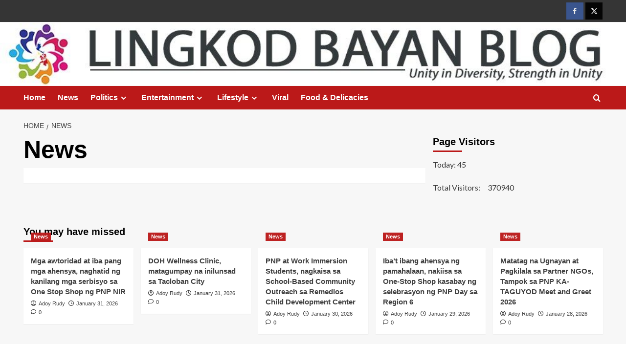

--- FILE ---
content_type: text/html; charset=UTF-8
request_url: https://lingkodbayanblog.com/index.php/news/
body_size: 15765
content:
<!doctype html>
<html lang="en-US">

<head>
    <meta charset="UTF-8">
    <meta name="viewport" content="width=device-width, initial-scale=1">
    <link rel="profile" href="http://gmpg.org/xfn/11">
    <title>News</title>
<meta name='robots' content='max-image-preview:large' />
<link rel='preload' href='https://fonts.googleapis.com/css?family=Source%2BSans%2BPro%3A400%2C700%7CLato%3A400%2C700&#038;subset=latin&#038;display=swap' as='style' onload="this.onload=null;this.rel='stylesheet'" type='text/css' media='all' crossorigin='anonymous'>
<link rel='preconnect' href='https://fonts.googleapis.com' crossorigin='anonymous'>
<link rel='preconnect' href='https://fonts.gstatic.com' crossorigin='anonymous'>
<link rel='dns-prefetch' href='//fonts.googleapis.com' />
<link rel='preconnect' href='https://fonts.googleapis.com' />
<link rel='preconnect' href='https://fonts.gstatic.com' />
<link rel="alternate" type="application/rss+xml" title=" &raquo; Feed" href="https://lingkodbayanblog.com/index.php/feed/" />
<link rel="alternate" type="application/rss+xml" title=" &raquo; Comments Feed" href="https://lingkodbayanblog.com/index.php/comments/feed/" />
		<!-- This site uses the Google Analytics by MonsterInsights plugin v9.11.1 - Using Analytics tracking - https://www.monsterinsights.com/ -->
		<!-- Note: MonsterInsights is not currently configured on this site. The site owner needs to authenticate with Google Analytics in the MonsterInsights settings panel. -->
					<!-- No tracking code set -->
				<!-- / Google Analytics by MonsterInsights -->
		<script type="text/javascript">
window._wpemojiSettings = {"baseUrl":"https:\/\/s.w.org\/images\/core\/emoji\/14.0.0\/72x72\/","ext":".png","svgUrl":"https:\/\/s.w.org\/images\/core\/emoji\/14.0.0\/svg\/","svgExt":".svg","source":{"concatemoji":"https:\/\/lingkodbayanblog.com\/wp-includes\/js\/wp-emoji-release.min.js?ver=6.1.9"}};
/*! This file is auto-generated */
!function(e,a,t){var n,r,o,i=a.createElement("canvas"),p=i.getContext&&i.getContext("2d");function s(e,t){var a=String.fromCharCode,e=(p.clearRect(0,0,i.width,i.height),p.fillText(a.apply(this,e),0,0),i.toDataURL());return p.clearRect(0,0,i.width,i.height),p.fillText(a.apply(this,t),0,0),e===i.toDataURL()}function c(e){var t=a.createElement("script");t.src=e,t.defer=t.type="text/javascript",a.getElementsByTagName("head")[0].appendChild(t)}for(o=Array("flag","emoji"),t.supports={everything:!0,everythingExceptFlag:!0},r=0;r<o.length;r++)t.supports[o[r]]=function(e){if(p&&p.fillText)switch(p.textBaseline="top",p.font="600 32px Arial",e){case"flag":return s([127987,65039,8205,9895,65039],[127987,65039,8203,9895,65039])?!1:!s([55356,56826,55356,56819],[55356,56826,8203,55356,56819])&&!s([55356,57332,56128,56423,56128,56418,56128,56421,56128,56430,56128,56423,56128,56447],[55356,57332,8203,56128,56423,8203,56128,56418,8203,56128,56421,8203,56128,56430,8203,56128,56423,8203,56128,56447]);case"emoji":return!s([129777,127995,8205,129778,127999],[129777,127995,8203,129778,127999])}return!1}(o[r]),t.supports.everything=t.supports.everything&&t.supports[o[r]],"flag"!==o[r]&&(t.supports.everythingExceptFlag=t.supports.everythingExceptFlag&&t.supports[o[r]]);t.supports.everythingExceptFlag=t.supports.everythingExceptFlag&&!t.supports.flag,t.DOMReady=!1,t.readyCallback=function(){t.DOMReady=!0},t.supports.everything||(n=function(){t.readyCallback()},a.addEventListener?(a.addEventListener("DOMContentLoaded",n,!1),e.addEventListener("load",n,!1)):(e.attachEvent("onload",n),a.attachEvent("onreadystatechange",function(){"complete"===a.readyState&&t.readyCallback()})),(e=t.source||{}).concatemoji?c(e.concatemoji):e.wpemoji&&e.twemoji&&(c(e.twemoji),c(e.wpemoji)))}(window,document,window._wpemojiSettings);
</script>
<style type="text/css">
img.wp-smiley,
img.emoji {
	display: inline !important;
	border: none !important;
	box-shadow: none !important;
	height: 1em !important;
	width: 1em !important;
	margin: 0 0.07em !important;
	vertical-align: -0.1em !important;
	background: none !important;
	padding: 0 !important;
}
</style>
	
<link rel='stylesheet' id='wp-block-library-css' href='https://lingkodbayanblog.com/wp-includes/css/dist/block-library/style.min.css?ver=6.1.9' type='text/css' media='all' />
<style id='wp-block-library-theme-inline-css' type='text/css'>
.wp-block-audio figcaption{color:#555;font-size:13px;text-align:center}.is-dark-theme .wp-block-audio figcaption{color:hsla(0,0%,100%,.65)}.wp-block-audio{margin:0 0 1em}.wp-block-code{border:1px solid #ccc;border-radius:4px;font-family:Menlo,Consolas,monaco,monospace;padding:.8em 1em}.wp-block-embed figcaption{color:#555;font-size:13px;text-align:center}.is-dark-theme .wp-block-embed figcaption{color:hsla(0,0%,100%,.65)}.wp-block-embed{margin:0 0 1em}.blocks-gallery-caption{color:#555;font-size:13px;text-align:center}.is-dark-theme .blocks-gallery-caption{color:hsla(0,0%,100%,.65)}.wp-block-image figcaption{color:#555;font-size:13px;text-align:center}.is-dark-theme .wp-block-image figcaption{color:hsla(0,0%,100%,.65)}.wp-block-image{margin:0 0 1em}.wp-block-pullquote{border-top:4px solid;border-bottom:4px solid;margin-bottom:1.75em;color:currentColor}.wp-block-pullquote__citation,.wp-block-pullquote cite,.wp-block-pullquote footer{color:currentColor;text-transform:uppercase;font-size:.8125em;font-style:normal}.wp-block-quote{border-left:.25em solid;margin:0 0 1.75em;padding-left:1em}.wp-block-quote cite,.wp-block-quote footer{color:currentColor;font-size:.8125em;position:relative;font-style:normal}.wp-block-quote.has-text-align-right{border-left:none;border-right:.25em solid;padding-left:0;padding-right:1em}.wp-block-quote.has-text-align-center{border:none;padding-left:0}.wp-block-quote.is-large,.wp-block-quote.is-style-large,.wp-block-quote.is-style-plain{border:none}.wp-block-search .wp-block-search__label{font-weight:700}.wp-block-search__button{border:1px solid #ccc;padding:.375em .625em}:where(.wp-block-group.has-background){padding:1.25em 2.375em}.wp-block-separator.has-css-opacity{opacity:.4}.wp-block-separator{border:none;border-bottom:2px solid;margin-left:auto;margin-right:auto}.wp-block-separator.has-alpha-channel-opacity{opacity:1}.wp-block-separator:not(.is-style-wide):not(.is-style-dots){width:100px}.wp-block-separator.has-background:not(.is-style-dots){border-bottom:none;height:1px}.wp-block-separator.has-background:not(.is-style-wide):not(.is-style-dots){height:2px}.wp-block-table{margin:"0 0 1em 0"}.wp-block-table thead{border-bottom:3px solid}.wp-block-table tfoot{border-top:3px solid}.wp-block-table td,.wp-block-table th{word-break:normal}.wp-block-table figcaption{color:#555;font-size:13px;text-align:center}.is-dark-theme .wp-block-table figcaption{color:hsla(0,0%,100%,.65)}.wp-block-video figcaption{color:#555;font-size:13px;text-align:center}.is-dark-theme .wp-block-video figcaption{color:hsla(0,0%,100%,.65)}.wp-block-video{margin:0 0 1em}.wp-block-template-part.has-background{padding:1.25em 2.375em;margin-top:0;margin-bottom:0}
</style>
<style id='global-styles-inline-css' type='text/css'>
body{--wp--preset--color--black: #000000;--wp--preset--color--cyan-bluish-gray: #abb8c3;--wp--preset--color--white: #ffffff;--wp--preset--color--pale-pink: #f78da7;--wp--preset--color--vivid-red: #cf2e2e;--wp--preset--color--luminous-vivid-orange: #ff6900;--wp--preset--color--luminous-vivid-amber: #fcb900;--wp--preset--color--light-green-cyan: #7bdcb5;--wp--preset--color--vivid-green-cyan: #00d084;--wp--preset--color--pale-cyan-blue: #8ed1fc;--wp--preset--color--vivid-cyan-blue: #0693e3;--wp--preset--color--vivid-purple: #9b51e0;--wp--preset--gradient--vivid-cyan-blue-to-vivid-purple: linear-gradient(135deg,rgba(6,147,227,1) 0%,rgb(155,81,224) 100%);--wp--preset--gradient--light-green-cyan-to-vivid-green-cyan: linear-gradient(135deg,rgb(122,220,180) 0%,rgb(0,208,130) 100%);--wp--preset--gradient--luminous-vivid-amber-to-luminous-vivid-orange: linear-gradient(135deg,rgba(252,185,0,1) 0%,rgba(255,105,0,1) 100%);--wp--preset--gradient--luminous-vivid-orange-to-vivid-red: linear-gradient(135deg,rgba(255,105,0,1) 0%,rgb(207,46,46) 100%);--wp--preset--gradient--very-light-gray-to-cyan-bluish-gray: linear-gradient(135deg,rgb(238,238,238) 0%,rgb(169,184,195) 100%);--wp--preset--gradient--cool-to-warm-spectrum: linear-gradient(135deg,rgb(74,234,220) 0%,rgb(151,120,209) 20%,rgb(207,42,186) 40%,rgb(238,44,130) 60%,rgb(251,105,98) 80%,rgb(254,248,76) 100%);--wp--preset--gradient--blush-light-purple: linear-gradient(135deg,rgb(255,206,236) 0%,rgb(152,150,240) 100%);--wp--preset--gradient--blush-bordeaux: linear-gradient(135deg,rgb(254,205,165) 0%,rgb(254,45,45) 50%,rgb(107,0,62) 100%);--wp--preset--gradient--luminous-dusk: linear-gradient(135deg,rgb(255,203,112) 0%,rgb(199,81,192) 50%,rgb(65,88,208) 100%);--wp--preset--gradient--pale-ocean: linear-gradient(135deg,rgb(255,245,203) 0%,rgb(182,227,212) 50%,rgb(51,167,181) 100%);--wp--preset--gradient--electric-grass: linear-gradient(135deg,rgb(202,248,128) 0%,rgb(113,206,126) 100%);--wp--preset--gradient--midnight: linear-gradient(135deg,rgb(2,3,129) 0%,rgb(40,116,252) 100%);--wp--preset--duotone--dark-grayscale: url('#wp-duotone-dark-grayscale');--wp--preset--duotone--grayscale: url('#wp-duotone-grayscale');--wp--preset--duotone--purple-yellow: url('#wp-duotone-purple-yellow');--wp--preset--duotone--blue-red: url('#wp-duotone-blue-red');--wp--preset--duotone--midnight: url('#wp-duotone-midnight');--wp--preset--duotone--magenta-yellow: url('#wp-duotone-magenta-yellow');--wp--preset--duotone--purple-green: url('#wp-duotone-purple-green');--wp--preset--duotone--blue-orange: url('#wp-duotone-blue-orange');--wp--preset--font-size--small: 13px;--wp--preset--font-size--medium: 20px;--wp--preset--font-size--large: 36px;--wp--preset--font-size--x-large: 42px;--wp--preset--spacing--20: 0.44rem;--wp--preset--spacing--30: 0.67rem;--wp--preset--spacing--40: 1rem;--wp--preset--spacing--50: 1.5rem;--wp--preset--spacing--60: 2.25rem;--wp--preset--spacing--70: 3.38rem;--wp--preset--spacing--80: 5.06rem;}body { margin: 0;--wp--style--global--content-size: 790px;--wp--style--global--wide-size: 1180px; }.wp-site-blocks > .alignleft { float: left; margin-right: 2em; }.wp-site-blocks > .alignright { float: right; margin-left: 2em; }.wp-site-blocks > .aligncenter { justify-content: center; margin-left: auto; margin-right: auto; }.wp-site-blocks > * { margin-block-start: 0; margin-block-end: 0; }.wp-site-blocks > * + * { margin-block-start: 24px; }body { --wp--style--block-gap: 24px; }body .is-layout-flow > *{margin-block-start: 0;margin-block-end: 0;}body .is-layout-flow > * + *{margin-block-start: 24px;margin-block-end: 0;}body .is-layout-constrained > *{margin-block-start: 0;margin-block-end: 0;}body .is-layout-constrained > * + *{margin-block-start: 24px;margin-block-end: 0;}body .is-layout-flex{gap: 24px;}body .is-layout-flow > .alignleft{float: left;margin-inline-start: 0;margin-inline-end: 2em;}body .is-layout-flow > .alignright{float: right;margin-inline-start: 2em;margin-inline-end: 0;}body .is-layout-flow > .aligncenter{margin-left: auto !important;margin-right: auto !important;}body .is-layout-constrained > .alignleft{float: left;margin-inline-start: 0;margin-inline-end: 2em;}body .is-layout-constrained > .alignright{float: right;margin-inline-start: 2em;margin-inline-end: 0;}body .is-layout-constrained > .aligncenter{margin-left: auto !important;margin-right: auto !important;}body .is-layout-constrained > :where(:not(.alignleft):not(.alignright):not(.alignfull)){max-width: var(--wp--style--global--content-size);margin-left: auto !important;margin-right: auto !important;}body .is-layout-constrained > .alignwide{max-width: var(--wp--style--global--wide-size);}body .is-layout-flex{display: flex;}body .is-layout-flex{flex-wrap: wrap;align-items: center;}body .is-layout-flex > *{margin: 0;}body{padding-top: 0px;padding-right: 0px;padding-bottom: 0px;padding-left: 0px;}a:where(:not(.wp-element-button)){text-decoration: none;}.wp-element-button, .wp-block-button__link{background-color: #32373c;border-width: 0;color: #fff;font-family: inherit;font-size: inherit;line-height: inherit;padding: calc(0.667em + 2px) calc(1.333em + 2px);text-decoration: none;}.has-black-color{color: var(--wp--preset--color--black) !important;}.has-cyan-bluish-gray-color{color: var(--wp--preset--color--cyan-bluish-gray) !important;}.has-white-color{color: var(--wp--preset--color--white) !important;}.has-pale-pink-color{color: var(--wp--preset--color--pale-pink) !important;}.has-vivid-red-color{color: var(--wp--preset--color--vivid-red) !important;}.has-luminous-vivid-orange-color{color: var(--wp--preset--color--luminous-vivid-orange) !important;}.has-luminous-vivid-amber-color{color: var(--wp--preset--color--luminous-vivid-amber) !important;}.has-light-green-cyan-color{color: var(--wp--preset--color--light-green-cyan) !important;}.has-vivid-green-cyan-color{color: var(--wp--preset--color--vivid-green-cyan) !important;}.has-pale-cyan-blue-color{color: var(--wp--preset--color--pale-cyan-blue) !important;}.has-vivid-cyan-blue-color{color: var(--wp--preset--color--vivid-cyan-blue) !important;}.has-vivid-purple-color{color: var(--wp--preset--color--vivid-purple) !important;}.has-black-background-color{background-color: var(--wp--preset--color--black) !important;}.has-cyan-bluish-gray-background-color{background-color: var(--wp--preset--color--cyan-bluish-gray) !important;}.has-white-background-color{background-color: var(--wp--preset--color--white) !important;}.has-pale-pink-background-color{background-color: var(--wp--preset--color--pale-pink) !important;}.has-vivid-red-background-color{background-color: var(--wp--preset--color--vivid-red) !important;}.has-luminous-vivid-orange-background-color{background-color: var(--wp--preset--color--luminous-vivid-orange) !important;}.has-luminous-vivid-amber-background-color{background-color: var(--wp--preset--color--luminous-vivid-amber) !important;}.has-light-green-cyan-background-color{background-color: var(--wp--preset--color--light-green-cyan) !important;}.has-vivid-green-cyan-background-color{background-color: var(--wp--preset--color--vivid-green-cyan) !important;}.has-pale-cyan-blue-background-color{background-color: var(--wp--preset--color--pale-cyan-blue) !important;}.has-vivid-cyan-blue-background-color{background-color: var(--wp--preset--color--vivid-cyan-blue) !important;}.has-vivid-purple-background-color{background-color: var(--wp--preset--color--vivid-purple) !important;}.has-black-border-color{border-color: var(--wp--preset--color--black) !important;}.has-cyan-bluish-gray-border-color{border-color: var(--wp--preset--color--cyan-bluish-gray) !important;}.has-white-border-color{border-color: var(--wp--preset--color--white) !important;}.has-pale-pink-border-color{border-color: var(--wp--preset--color--pale-pink) !important;}.has-vivid-red-border-color{border-color: var(--wp--preset--color--vivid-red) !important;}.has-luminous-vivid-orange-border-color{border-color: var(--wp--preset--color--luminous-vivid-orange) !important;}.has-luminous-vivid-amber-border-color{border-color: var(--wp--preset--color--luminous-vivid-amber) !important;}.has-light-green-cyan-border-color{border-color: var(--wp--preset--color--light-green-cyan) !important;}.has-vivid-green-cyan-border-color{border-color: var(--wp--preset--color--vivid-green-cyan) !important;}.has-pale-cyan-blue-border-color{border-color: var(--wp--preset--color--pale-cyan-blue) !important;}.has-vivid-cyan-blue-border-color{border-color: var(--wp--preset--color--vivid-cyan-blue) !important;}.has-vivid-purple-border-color{border-color: var(--wp--preset--color--vivid-purple) !important;}.has-vivid-cyan-blue-to-vivid-purple-gradient-background{background: var(--wp--preset--gradient--vivid-cyan-blue-to-vivid-purple) !important;}.has-light-green-cyan-to-vivid-green-cyan-gradient-background{background: var(--wp--preset--gradient--light-green-cyan-to-vivid-green-cyan) !important;}.has-luminous-vivid-amber-to-luminous-vivid-orange-gradient-background{background: var(--wp--preset--gradient--luminous-vivid-amber-to-luminous-vivid-orange) !important;}.has-luminous-vivid-orange-to-vivid-red-gradient-background{background: var(--wp--preset--gradient--luminous-vivid-orange-to-vivid-red) !important;}.has-very-light-gray-to-cyan-bluish-gray-gradient-background{background: var(--wp--preset--gradient--very-light-gray-to-cyan-bluish-gray) !important;}.has-cool-to-warm-spectrum-gradient-background{background: var(--wp--preset--gradient--cool-to-warm-spectrum) !important;}.has-blush-light-purple-gradient-background{background: var(--wp--preset--gradient--blush-light-purple) !important;}.has-blush-bordeaux-gradient-background{background: var(--wp--preset--gradient--blush-bordeaux) !important;}.has-luminous-dusk-gradient-background{background: var(--wp--preset--gradient--luminous-dusk) !important;}.has-pale-ocean-gradient-background{background: var(--wp--preset--gradient--pale-ocean) !important;}.has-electric-grass-gradient-background{background: var(--wp--preset--gradient--electric-grass) !important;}.has-midnight-gradient-background{background: var(--wp--preset--gradient--midnight) !important;}.has-small-font-size{font-size: var(--wp--preset--font-size--small) !important;}.has-medium-font-size{font-size: var(--wp--preset--font-size--medium) !important;}.has-large-font-size{font-size: var(--wp--preset--font-size--large) !important;}.has-x-large-font-size{font-size: var(--wp--preset--font-size--x-large) !important;}
.wp-block-navigation a:where(:not(.wp-element-button)){color: inherit;}
.wp-block-pullquote{font-size: 1.5em;line-height: 1.6;}
</style>
<link rel='stylesheet' id='elegant-elegant-visitor-counter-css' href='https://lingkodbayanblog.com/wp-content/plugins/elegant-visitor-counter/public/css/elegant-visitor-counter-public.css?ver=3.1' type='text/css' media='all' />
<link rel='stylesheet' id='SFSImainCss-css' href='https://lingkodbayanblog.com/wp-content/plugins/ultimate-social-media-icons/css/sfsi-style.css?ver=2.9.5' type='text/css' media='all' />
<link rel='stylesheet' id='covernews-google-fonts-css' href='https://fonts.googleapis.com/css?family=Source%2BSans%2BPro%3A400%2C700%7CLato%3A400%2C700&#038;subset=latin&#038;display=swap' type='text/css' media='all' />
<link rel='stylesheet' id='covernews-icons-css' href='https://lingkodbayanblog.com/wp-content/themes/covernews/assets/icons/style.css?ver=6.1.9' type='text/css' media='all' />
<link rel='stylesheet' id='bootstrap-css' href='https://lingkodbayanblog.com/wp-content/themes/covernews/assets/bootstrap/css/bootstrap.min.css?ver=6.1.9' type='text/css' media='all' />
<link rel='stylesheet' id='covernews-style-css' href='https://lingkodbayanblog.com/wp-content/themes/covernews/style.min.css?ver=5.5.6' type='text/css' media='all' />
<script type='text/javascript' src='https://lingkodbayanblog.com/wp-includes/js/jquery/jquery.min.js?ver=3.6.1' id='jquery-core-js'></script>
<script type='text/javascript' src='https://lingkodbayanblog.com/wp-includes/js/jquery/jquery-migrate.min.js?ver=3.3.2' id='jquery-migrate-js'></script>
<script type='text/javascript' src='https://lingkodbayanblog.com/wp-content/plugins/elegant-visitor-counter/public/js/elegant-visitor-counter-public.js?ver=3.1' id='elegant-elegant-visitor-counter-js'></script>
<script type='text/javascript' id='wvw9763front.js4007-js-extra'>
/* <![CDATA[ */
var wvw_local_data = {"add_url":"http:\/\/lingkodbayanblog.com\/wp-admin\/post-new.php?post_type=event","ajaxurl":"https:\/\/lingkodbayanblog.com\/wp-admin\/admin-ajax.php"};
/* ]]> */
</script>
<script type='text/javascript' src='https://lingkodbayanblog.com/wp-content/plugins/wp-visitors-widget/modules/js/front.js?ver=6.1.9' id='wvw9763front.js4007-js'></script>
<link rel="https://api.w.org/" href="https://lingkodbayanblog.com/index.php/wp-json/" /><link rel="alternate" type="application/json" href="https://lingkodbayanblog.com/index.php/wp-json/wp/v2/pages/20" /><link rel="EditURI" type="application/rsd+xml" title="RSD" href="https://lingkodbayanblog.com/xmlrpc.php?rsd" />
<link rel="wlwmanifest" type="application/wlwmanifest+xml" href="https://lingkodbayanblog.com/wp-includes/wlwmanifest.xml" />
<meta name="generator" content="WordPress 6.1.9" />
<link rel="canonical" href="https://lingkodbayanblog.com/index.php/news/" />
<link rel='shortlink' href='https://lingkodbayanblog.com/?p=20' />
<link rel="alternate" type="application/json+oembed" href="https://lingkodbayanblog.com/index.php/wp-json/oembed/1.0/embed?url=https%3A%2F%2Flingkodbayanblog.com%2Findex.php%2Fnews%2F" />
<link rel="alternate" type="text/xml+oembed" href="https://lingkodbayanblog.com/index.php/wp-json/oembed/1.0/embed?url=https%3A%2F%2Flingkodbayanblog.com%2Findex.php%2Fnews%2F&#038;format=xml" />
<!-- Generated by Jetpack Social -->
<meta property="og:title" content="News">
<meta property="og:url" content="https://lingkodbayanblog.com/index.php/news/">
<meta property="og:description" content="Visit the post for more.">
<!-- / Jetpack Social -->
<meta name="follow.[base64]" content="qvd68Bfdy5ZWTU72LtMc"/><link rel="preload" href="https://lingkodbayanblog.com/wp-content/uploads/2023/01/cropped-viber_image_2023-01-25_13-28-33-820.jpg" as="image"><meta name="generator" content="Elementor 3.11.3; features: e_dom_optimization, e_optimized_assets_loading, e_optimized_css_loading, a11y_improvements, additional_custom_breakpoints; settings: css_print_method-external, google_font-enabled, font_display-swap">
        <style type="text/css">
                        body .masthead-banner.data-bg:before {
                background: rgba(0,0,0,0);
            }
                        .site-title a,
            .site-header .site-branding .site-title a:visited,
            .site-header .site-branding .site-title a:hover,
            .site-description {
                color: #515151;
            }

            .site-branding .site-title {
                font-size: 48px;
            }

            @media only screen and (max-width: 640px) {
                .header-layout-3 .site-header .site-branding .site-title,
                .site-branding .site-title {
                    font-size: 60px;

                }
              }   

           @media only screen and (max-width: 375px) {
               .header-layout-3 .site-header .site-branding .site-title,
               .site-branding .site-title {
                        font-size: 50px;

                    }
                }
                
                    .elementor-template-full-width .elementor-section.elementor-section-full_width > .elementor-container,
        .elementor-template-full-width .elementor-section.elementor-section-boxed > .elementor-container{
            max-width: 1200px;
        }
        @media (min-width: 1600px){
            .elementor-template-full-width .elementor-section.elementor-section-full_width > .elementor-container,
            .elementor-template-full-width .elementor-section.elementor-section-boxed > .elementor-container{
                max-width: 1600px;
            }
        }
        
        .align-content-left .elementor-section-stretched,
        .align-content-right .elementor-section-stretched {
            max-width: 100%;
            left: 0 !important;
        }


        </style>
        <link rel="icon" href="https://lingkodbayanblog.com/wp-content/uploads/2023/04/cropped-LBB-32x32.png" sizes="32x32" />
<link rel="icon" href="https://lingkodbayanblog.com/wp-content/uploads/2023/04/cropped-LBB-192x192.png" sizes="192x192" />
<link rel="apple-touch-icon" href="https://lingkodbayanblog.com/wp-content/uploads/2023/04/cropped-LBB-180x180.png" />
<meta name="msapplication-TileImage" content="https://lingkodbayanblog.com/wp-content/uploads/2023/04/cropped-LBB-270x270.png" />
</head>

<body class="page-template-default page page-id-20 wp-embed-responsive sfsi_actvite_theme_default default-content-layout archive-layout-grid scrollup-sticky-header aft-sticky-header aft-sticky-sidebar default aft-container-default aft-main-banner-slider-editors-picks-trending single-content-mode-default header-image-full align-content-left aft-and elementor-default elementor-kit-8">
    <svg xmlns="http://www.w3.org/2000/svg" viewBox="0 0 0 0" width="0" height="0" focusable="false" role="none" style="visibility: hidden; position: absolute; left: -9999px; overflow: hidden;" ><defs><filter id="wp-duotone-dark-grayscale"><feColorMatrix color-interpolation-filters="sRGB" type="matrix" values=" .299 .587 .114 0 0 .299 .587 .114 0 0 .299 .587 .114 0 0 .299 .587 .114 0 0 " /><feComponentTransfer color-interpolation-filters="sRGB" ><feFuncR type="table" tableValues="0 0.49803921568627" /><feFuncG type="table" tableValues="0 0.49803921568627" /><feFuncB type="table" tableValues="0 0.49803921568627" /><feFuncA type="table" tableValues="1 1" /></feComponentTransfer><feComposite in2="SourceGraphic" operator="in" /></filter></defs></svg><svg xmlns="http://www.w3.org/2000/svg" viewBox="0 0 0 0" width="0" height="0" focusable="false" role="none" style="visibility: hidden; position: absolute; left: -9999px; overflow: hidden;" ><defs><filter id="wp-duotone-grayscale"><feColorMatrix color-interpolation-filters="sRGB" type="matrix" values=" .299 .587 .114 0 0 .299 .587 .114 0 0 .299 .587 .114 0 0 .299 .587 .114 0 0 " /><feComponentTransfer color-interpolation-filters="sRGB" ><feFuncR type="table" tableValues="0 1" /><feFuncG type="table" tableValues="0 1" /><feFuncB type="table" tableValues="0 1" /><feFuncA type="table" tableValues="1 1" /></feComponentTransfer><feComposite in2="SourceGraphic" operator="in" /></filter></defs></svg><svg xmlns="http://www.w3.org/2000/svg" viewBox="0 0 0 0" width="0" height="0" focusable="false" role="none" style="visibility: hidden; position: absolute; left: -9999px; overflow: hidden;" ><defs><filter id="wp-duotone-purple-yellow"><feColorMatrix color-interpolation-filters="sRGB" type="matrix" values=" .299 .587 .114 0 0 .299 .587 .114 0 0 .299 .587 .114 0 0 .299 .587 .114 0 0 " /><feComponentTransfer color-interpolation-filters="sRGB" ><feFuncR type="table" tableValues="0.54901960784314 0.98823529411765" /><feFuncG type="table" tableValues="0 1" /><feFuncB type="table" tableValues="0.71764705882353 0.25490196078431" /><feFuncA type="table" tableValues="1 1" /></feComponentTransfer><feComposite in2="SourceGraphic" operator="in" /></filter></defs></svg><svg xmlns="http://www.w3.org/2000/svg" viewBox="0 0 0 0" width="0" height="0" focusable="false" role="none" style="visibility: hidden; position: absolute; left: -9999px; overflow: hidden;" ><defs><filter id="wp-duotone-blue-red"><feColorMatrix color-interpolation-filters="sRGB" type="matrix" values=" .299 .587 .114 0 0 .299 .587 .114 0 0 .299 .587 .114 0 0 .299 .587 .114 0 0 " /><feComponentTransfer color-interpolation-filters="sRGB" ><feFuncR type="table" tableValues="0 1" /><feFuncG type="table" tableValues="0 0.27843137254902" /><feFuncB type="table" tableValues="0.5921568627451 0.27843137254902" /><feFuncA type="table" tableValues="1 1" /></feComponentTransfer><feComposite in2="SourceGraphic" operator="in" /></filter></defs></svg><svg xmlns="http://www.w3.org/2000/svg" viewBox="0 0 0 0" width="0" height="0" focusable="false" role="none" style="visibility: hidden; position: absolute; left: -9999px; overflow: hidden;" ><defs><filter id="wp-duotone-midnight"><feColorMatrix color-interpolation-filters="sRGB" type="matrix" values=" .299 .587 .114 0 0 .299 .587 .114 0 0 .299 .587 .114 0 0 .299 .587 .114 0 0 " /><feComponentTransfer color-interpolation-filters="sRGB" ><feFuncR type="table" tableValues="0 0" /><feFuncG type="table" tableValues="0 0.64705882352941" /><feFuncB type="table" tableValues="0 1" /><feFuncA type="table" tableValues="1 1" /></feComponentTransfer><feComposite in2="SourceGraphic" operator="in" /></filter></defs></svg><svg xmlns="http://www.w3.org/2000/svg" viewBox="0 0 0 0" width="0" height="0" focusable="false" role="none" style="visibility: hidden; position: absolute; left: -9999px; overflow: hidden;" ><defs><filter id="wp-duotone-magenta-yellow"><feColorMatrix color-interpolation-filters="sRGB" type="matrix" values=" .299 .587 .114 0 0 .299 .587 .114 0 0 .299 .587 .114 0 0 .299 .587 .114 0 0 " /><feComponentTransfer color-interpolation-filters="sRGB" ><feFuncR type="table" tableValues="0.78039215686275 1" /><feFuncG type="table" tableValues="0 0.94901960784314" /><feFuncB type="table" tableValues="0.35294117647059 0.47058823529412" /><feFuncA type="table" tableValues="1 1" /></feComponentTransfer><feComposite in2="SourceGraphic" operator="in" /></filter></defs></svg><svg xmlns="http://www.w3.org/2000/svg" viewBox="0 0 0 0" width="0" height="0" focusable="false" role="none" style="visibility: hidden; position: absolute; left: -9999px; overflow: hidden;" ><defs><filter id="wp-duotone-purple-green"><feColorMatrix color-interpolation-filters="sRGB" type="matrix" values=" .299 .587 .114 0 0 .299 .587 .114 0 0 .299 .587 .114 0 0 .299 .587 .114 0 0 " /><feComponentTransfer color-interpolation-filters="sRGB" ><feFuncR type="table" tableValues="0.65098039215686 0.40392156862745" /><feFuncG type="table" tableValues="0 1" /><feFuncB type="table" tableValues="0.44705882352941 0.4" /><feFuncA type="table" tableValues="1 1" /></feComponentTransfer><feComposite in2="SourceGraphic" operator="in" /></filter></defs></svg><svg xmlns="http://www.w3.org/2000/svg" viewBox="0 0 0 0" width="0" height="0" focusable="false" role="none" style="visibility: hidden; position: absolute; left: -9999px; overflow: hidden;" ><defs><filter id="wp-duotone-blue-orange"><feColorMatrix color-interpolation-filters="sRGB" type="matrix" values=" .299 .587 .114 0 0 .299 .587 .114 0 0 .299 .587 .114 0 0 .299 .587 .114 0 0 " /><feComponentTransfer color-interpolation-filters="sRGB" ><feFuncR type="table" tableValues="0.098039215686275 1" /><feFuncG type="table" tableValues="0 0.66274509803922" /><feFuncB type="table" tableValues="0.84705882352941 0.41960784313725" /><feFuncA type="table" tableValues="1 1" /></feComponentTransfer><feComposite in2="SourceGraphic" operator="in" /></filter></defs></svg>
            <div id="af-preloader">
            <div id="loader-wrapper">
                <div id="loader"></div>
            </div>
        </div>
    
    <div id="page" class="site">
        <a class="skip-link screen-reader-text" href="#content">Skip to content</a>

        <div class="header-layout-1">
      <div class="top-masthead">

      <div class="container">
        <div class="row">
                                <div class="col-xs-12 col-sm-12 col-md-4 pull-right">
              <div class="social-navigation"><ul id="social-menu" class="menu"><li id="menu-item-908" class="menu-item menu-item-type-custom menu-item-object-custom menu-item-908"><a href="https://www.facebook.com/profile.php?id=100089962047534"><span class="screen-reader-text">Facebook</span></a></li>
<li id="menu-item-907" class="menu-item menu-item-type-custom menu-item-object-custom menu-item-907"><a href="https://twitter.com/LingKhod"><span class="screen-reader-text">Twitter</span></a></li>
</ul></div>            </div>
                  </div>
      </div>
    </div> <!--    Topbar Ends-->
    <header id="masthead" class="site-header">
        <div class="masthead-banner af-header-image data-bg" style="background-image: url(https://lingkodbayanblog.com/wp-content/uploads/2023/01/cropped-viber_image_2023-01-25_13-28-33-820.jpg);">
      <div class="container">
        <div class="row">
          <div class="col-md-4">
            <div class="site-branding">
                              <p class="site-title font-family-1">
                  <a href="https://lingkodbayanblog.com/" rel="home"></a>
                </p>
              
                          </div>
          </div>
          <div class="col-md-8">
                      </div>
        </div>
      </div>
    </div>
    <nav id="site-navigation" class="main-navigation">
      <div class="container">
        <div class="row">
          <div class="kol-12">
            <div class="navigation-container">

              <div class="main-navigation-container-items-wrapper">

                <span class="toggle-menu">
                  <a
                    href="#"
                    class="aft-void-menu"
                    role="button"
                    aria-label="Toggle Primary Menu"
                    aria-controls="primary-menu" aria-expanded="false">
                    <span class="screen-reader-text">Primary Menu</span>
                    <i class="ham"></i>
                  </a>
                </span>
                <span class="af-mobile-site-title-wrap">
                                    <p class="site-title font-family-1">
                    <a href="https://lingkodbayanblog.com/" rel="home"></a>
                  </p>
                </span>
                <div class="menu main-menu"><ul id="primary-menu" class="menu"><li id="menu-item-835" class="menu-item menu-item-type-custom menu-item-object-custom menu-item-home menu-item-835"><a href="https://lingkodbayanblog.com/">Home</a></li>
<li id="menu-item-836" class="menu-item menu-item-type-taxonomy menu-item-object-category menu-item-836"><a href="https://lingkodbayanblog.com/index.php/category/news/">News</a></li>
<li id="menu-item-837" class="menu-item menu-item-type-taxonomy menu-item-object-category menu-item-has-children menu-item-837"><a href="https://lingkodbayanblog.com/index.php/category/politics/">Politics</a>
<ul class="sub-menu">
	<li id="menu-item-838" class="menu-item menu-item-type-taxonomy menu-item-object-category menu-item-838"><a href="https://lingkodbayanblog.com/index.php/category/politics/former_rebel/">Former Rebel News</a></li>
	<li id="menu-item-839" class="menu-item menu-item-type-taxonomy menu-item-object-category menu-item-839"><a href="https://lingkodbayanblog.com/index.php/category/politics/government_updates/">Government Updates</a></li>
	<li id="menu-item-840" class="menu-item menu-item-type-taxonomy menu-item-object-category menu-item-840"><a href="https://lingkodbayanblog.com/index.php/category/politics/sectoral_news/">Sectoral News</a></li>
</ul>
</li>
<li id="menu-item-841" class="menu-item menu-item-type-taxonomy menu-item-object-category menu-item-has-children menu-item-841"><a href="https://lingkodbayanblog.com/index.php/category/entertainment/">Entertainment</a>
<ul class="sub-menu">
	<li id="menu-item-842" class="menu-item menu-item-type-taxonomy menu-item-object-category menu-item-842"><a href="https://lingkodbayanblog.com/index.php/category/entertainment/culture/">Culture</a></li>
	<li id="menu-item-843" class="menu-item menu-item-type-taxonomy menu-item-object-category menu-item-843"><a href="https://lingkodbayanblog.com/index.php/category/entertainment/poems/">Poems</a></li>
	<li id="menu-item-844" class="menu-item menu-item-type-taxonomy menu-item-object-category menu-item-844"><a href="https://lingkodbayanblog.com/index.php/category/entertainment/sayaw/">Sayaw</a></li>
	<li id="menu-item-845" class="menu-item menu-item-type-taxonomy menu-item-object-category menu-item-845"><a href="https://lingkodbayanblog.com/index.php/category/entertainment/songs/">Songs</a></li>
	<li id="menu-item-846" class="menu-item menu-item-type-taxonomy menu-item-object-category menu-item-846"><a href="https://lingkodbayanblog.com/index.php/category/entertainment/sports/">Sports</a></li>
</ul>
</li>
<li id="menu-item-847" class="menu-item menu-item-type-taxonomy menu-item-object-category menu-item-has-children menu-item-847"><a href="https://lingkodbayanblog.com/index.php/category/lifestyle/">Lifestyle</a>
<ul class="sub-menu">
	<li id="menu-item-848" class="menu-item menu-item-type-taxonomy menu-item-object-category menu-item-848"><a href="https://lingkodbayanblog.com/index.php/category/lifestyle/fashion/">Fashion</a></li>
	<li id="menu-item-849" class="menu-item menu-item-type-taxonomy menu-item-object-category menu-item-849"><a href="https://lingkodbayanblog.com/index.php/category/lifestyle/health/">Health</a></li>
	<li id="menu-item-850" class="menu-item menu-item-type-taxonomy menu-item-object-category menu-item-850"><a href="https://lingkodbayanblog.com/index.php/category/lifestyle/travel/">Travel</a></li>
</ul>
</li>
<li id="menu-item-851" class="menu-item menu-item-type-taxonomy menu-item-object-category menu-item-851"><a href="https://lingkodbayanblog.com/index.php/category/viral/">Viral</a></li>
<li id="menu-item-852" class="menu-item menu-item-type-taxonomy menu-item-object-category menu-item-852"><a href="https://lingkodbayanblog.com/index.php/category/fooddelicacies/">Food &amp; Delicacies</a></li>
</ul></div>              </div>
              <div class="cart-search">

                <div class="af-search-wrap">
                  <div class="search-overlay">
                    <a href="#" title="Search" class="search-icon">
                      <i class="fa fa-search"></i>
                    </a>
                    <div class="af-search-form">
                      <form role="search" method="get" class="search-form" action="https://lingkodbayanblog.com/">
				<label>
					<span class="screen-reader-text">Search for:</span>
					<input type="search" class="search-field" placeholder="Search &hellip;" value="" name="s" />
				</label>
				<input type="submit" class="search-submit" value="Search" />
			</form>                    </div>
                  </div>
                </div>
              </div>


            </div>
          </div>
        </div>
      </div>
    </nav>
  </header>
</div>

        
            <div id="content" class="container">
                                <div class="em-breadcrumbs font-family-1 covernews-breadcrumbs">
            <div class="row">
                <div role="navigation" aria-label="Breadcrumbs" class="breadcrumb-trail breadcrumbs" itemprop="breadcrumb"><ul class="trail-items" itemscope itemtype="http://schema.org/BreadcrumbList"><meta name="numberOfItems" content="2" /><meta name="itemListOrder" content="Ascending" /><li itemprop="itemListElement" itemscope itemtype="http://schema.org/ListItem" class="trail-item trail-begin"><a href="https://lingkodbayanblog.com/" rel="home" itemprop="item"><span itemprop="name">Home</span></a><meta itemprop="position" content="1" /></li><li itemprop="itemListElement" itemscope itemtype="http://schema.org/ListItem" class="trail-item trail-end"><a href="https://lingkodbayanblog.com/index.php/news/" itemprop="item"><span itemprop="name">News</span></a><meta itemprop="position" content="2" /></li></ul></div>            </div>
        </div>
        <div class="section-block-upper row">
                <div id="primary" class="content-area">
                    <main id="main" class="site-main">

                        
<article id="post-20" class="post-20 page type-page status-publish hentry">
	
    <header class="entry-header">
		<h1 class="entry-title">News</h1>	</header><!-- .entry-header -->
        <div class="entry-content-wrap">
	
	<div class="entry-content">
			</div><!-- .entry-content -->
	</div><!-- .entry-content-wrap -->

	</article>

                    </main><!-- #main -->
                </div><!-- #primary -->

                <aside id="secondary" class="widget-area sidebar-sticky-top">
	<div id="block-11" class="widget covernews-widget widget_block"><h2 class="widget-title widget-title-1"><span>Page Visitors</span></h2><div class="wp-widget-group__inner-blocks">        <aside class="widget" id="visitor-counter">
            <div class="visitor-counter-content">
				                    <p align="">
                        Today: 45</p>
																					<div class="v-counter"  align="">
                        <span>Total Visitors: </span>
                        <span class="count-holder" style="background-color:#; color:#">370940</span></div>            </div>
        </aside>

		</div></div><div id="block-12" class="widget covernews-widget widget_block">
<div class="is-layout-constrained wp-block-group"></div>
</div></aside><!-- #secondary -->
        </div>

</div>

<div class="af-main-banner-latest-posts grid-layout">
  <div class="container">
    <div class="row">
      <div class="widget-title-section">
            <h2 class="widget-title header-after1">
      <span class="header-after ">
                You may have missed      </span>
    </h2>

      </div>
      <div class="row">
                    <div class="col-sm-15 latest-posts-grid" data-mh="latest-posts-grid">
              <div class="spotlight-post">
                <figure class="categorised-article inside-img">
                  <div class="categorised-article-wrapper">
                    <div class="data-bg-hover data-bg-categorised read-bg-img">
                      <a href="https://lingkodbayanblog.com/index.php/2026/01/31/mga-awtoridad-at-iba-pang-mga-ahensya-naghatid-ng-kanilang-mga-serbisyo-sa-one-stop-shop-ng-pnp-nir/"
                        aria-label="Mga awtoridad at iba pang mga ahensya, naghatid ng kanilang mga serbisyo sa One Stop Shop ng PNP NIR">
                        <img width="300" height="199" src="https://lingkodbayanblog.com/wp-content/uploads/2026/01/viber_image_2026-01-31_14-34-36-294-300x199.jpg" class="attachment-medium size-medium wp-post-image" alt="viber_image_2026-01-31_14-34-36-294" decoding="async" loading="lazy" srcset="https://lingkodbayanblog.com/wp-content/uploads/2026/01/viber_image_2026-01-31_14-34-36-294-300x199.jpg 300w, https://lingkodbayanblog.com/wp-content/uploads/2026/01/viber_image_2026-01-31_14-34-36-294-1024x681.jpg 1024w, https://lingkodbayanblog.com/wp-content/uploads/2026/01/viber_image_2026-01-31_14-34-36-294-768x511.jpg 768w, https://lingkodbayanblog.com/wp-content/uploads/2026/01/viber_image_2026-01-31_14-34-36-294.jpg 1280w" sizes="(max-width: 300px) 100vw, 300px" />                      </a>
                    </div>
                  </div>
                                    <div class="figure-categories figure-categories-bg">

                    <ul class="cat-links"><li class="meta-category">
                             <a class="covernews-categories category-color-1"
                            href="https://lingkodbayanblog.com/index.php/category/news/" 
                            aria-label="View all posts in News"> 
                                 News
                             </a>
                        </li></ul>                  </div>
                </figure>

                <figcaption>

                  <h3 class="article-title article-title-1">
                    <a href="https://lingkodbayanblog.com/index.php/2026/01/31/mga-awtoridad-at-iba-pang-mga-ahensya-naghatid-ng-kanilang-mga-serbisyo-sa-one-stop-shop-ng-pnp-nir/">
                      Mga awtoridad at iba pang mga ahensya, naghatid ng kanilang mga serbisyo sa One Stop Shop ng PNP NIR                    </a>
                  </h3>
                  <div class="grid-item-metadata">
                    
    <span class="author-links">

      
        <span class="item-metadata posts-author">
          <i class="far fa-user-circle"></i>
                          <a href="https://lingkodbayanblog.com/index.php/author/admin-rod/">
                    Adoy Rudy                </a>
               </span>
                    <span class="item-metadata posts-date">
          <i class="far fa-clock"></i>
          <a href="https://lingkodbayanblog.com/index.php/2026/01/">
            January 31, 2026          </a>
        </span>
                      <span class="aft-comment-count">
            <a href="https://lingkodbayanblog.com/index.php/2026/01/31/mga-awtoridad-at-iba-pang-mga-ahensya-naghatid-ng-kanilang-mga-serbisyo-sa-one-stop-shop-ng-pnp-nir/">
              <i class="far fa-comment"></i>
              <span class="aft-show-hover">
                0              </span>
            </a>
          </span>
          </span>
                  </div>
                </figcaption>
              </div>
            </div>
                      <div class="col-sm-15 latest-posts-grid" data-mh="latest-posts-grid">
              <div class="spotlight-post">
                <figure class="categorised-article inside-img">
                  <div class="categorised-article-wrapper">
                    <div class="data-bg-hover data-bg-categorised read-bg-img">
                      <a href="https://lingkodbayanblog.com/index.php/2026/01/31/doh-wellness-clinic-matagumpay-na-inilunsad-sa-tacloban-city/"
                        aria-label="DOH Wellness Clinic, matagumpay na inilunsad sa Tacloban City">
                        <img width="300" height="225" src="https://lingkodbayanblog.com/wp-content/uploads/2026/01/viber_image_2026-01-31_12-59-27-187-300x225.jpg" class="attachment-medium size-medium wp-post-image" alt="viber_image_2026-01-31_12-59-27-187" decoding="async" loading="lazy" srcset="https://lingkodbayanblog.com/wp-content/uploads/2026/01/viber_image_2026-01-31_12-59-27-187-300x225.jpg 300w, https://lingkodbayanblog.com/wp-content/uploads/2026/01/viber_image_2026-01-31_12-59-27-187-1024x768.jpg 1024w, https://lingkodbayanblog.com/wp-content/uploads/2026/01/viber_image_2026-01-31_12-59-27-187-768x576.jpg 768w, https://lingkodbayanblog.com/wp-content/uploads/2026/01/viber_image_2026-01-31_12-59-27-187-1536x1152.jpg 1536w, https://lingkodbayanblog.com/wp-content/uploads/2026/01/viber_image_2026-01-31_12-59-27-187.jpg 1600w" sizes="(max-width: 300px) 100vw, 300px" />                      </a>
                    </div>
                  </div>
                                    <div class="figure-categories figure-categories-bg">

                    <ul class="cat-links"><li class="meta-category">
                             <a class="covernews-categories category-color-1"
                            href="https://lingkodbayanblog.com/index.php/category/news/" 
                            aria-label="View all posts in News"> 
                                 News
                             </a>
                        </li></ul>                  </div>
                </figure>

                <figcaption>

                  <h3 class="article-title article-title-1">
                    <a href="https://lingkodbayanblog.com/index.php/2026/01/31/doh-wellness-clinic-matagumpay-na-inilunsad-sa-tacloban-city/">
                      DOH Wellness Clinic, matagumpay na inilunsad sa Tacloban City                    </a>
                  </h3>
                  <div class="grid-item-metadata">
                    
    <span class="author-links">

      
        <span class="item-metadata posts-author">
          <i class="far fa-user-circle"></i>
                          <a href="https://lingkodbayanblog.com/index.php/author/admin-rod/">
                    Adoy Rudy                </a>
               </span>
                    <span class="item-metadata posts-date">
          <i class="far fa-clock"></i>
          <a href="https://lingkodbayanblog.com/index.php/2026/01/">
            January 31, 2026          </a>
        </span>
                      <span class="aft-comment-count">
            <a href="https://lingkodbayanblog.com/index.php/2026/01/31/doh-wellness-clinic-matagumpay-na-inilunsad-sa-tacloban-city/">
              <i class="far fa-comment"></i>
              <span class="aft-show-hover">
                0              </span>
            </a>
          </span>
          </span>
                  </div>
                </figcaption>
              </div>
            </div>
                      <div class="col-sm-15 latest-posts-grid" data-mh="latest-posts-grid">
              <div class="spotlight-post">
                <figure class="categorised-article inside-img">
                  <div class="categorised-article-wrapper">
                    <div class="data-bg-hover data-bg-categorised read-bg-img">
                      <a href="https://lingkodbayanblog.com/index.php/2026/01/30/pnp-at-work-immersion-students-nagkaisa-sa-school-based-community-outreach-sa-remedios-child-development-center/"
                        aria-label="PNP at Work Immersion Students, nagkaisa sa School-Based Community Outreach sa Remedios Child Development Center">
                        <img width="300" height="169" src="https://lingkodbayanblog.com/wp-content/uploads/2026/01/viber_image_2026-01-30_16-51-26-013-300x169.jpg" class="attachment-medium size-medium wp-post-image" alt="viber_image_2026-01-30_16-51-26-013" decoding="async" loading="lazy" srcset="https://lingkodbayanblog.com/wp-content/uploads/2026/01/viber_image_2026-01-30_16-51-26-013-300x169.jpg 300w, https://lingkodbayanblog.com/wp-content/uploads/2026/01/viber_image_2026-01-30_16-51-26-013-1024x576.jpg 1024w, https://lingkodbayanblog.com/wp-content/uploads/2026/01/viber_image_2026-01-30_16-51-26-013-768x432.jpg 768w, https://lingkodbayanblog.com/wp-content/uploads/2026/01/viber_image_2026-01-30_16-51-26-013-1536x864.jpg 1536w, https://lingkodbayanblog.com/wp-content/uploads/2026/01/viber_image_2026-01-30_16-51-26-013.jpg 1600w" sizes="(max-width: 300px) 100vw, 300px" />                      </a>
                    </div>
                  </div>
                                    <div class="figure-categories figure-categories-bg">

                    <ul class="cat-links"><li class="meta-category">
                             <a class="covernews-categories category-color-1"
                            href="https://lingkodbayanblog.com/index.php/category/news/" 
                            aria-label="View all posts in News"> 
                                 News
                             </a>
                        </li></ul>                  </div>
                </figure>

                <figcaption>

                  <h3 class="article-title article-title-1">
                    <a href="https://lingkodbayanblog.com/index.php/2026/01/30/pnp-at-work-immersion-students-nagkaisa-sa-school-based-community-outreach-sa-remedios-child-development-center/">
                      PNP at Work Immersion Students, nagkaisa sa School-Based Community Outreach sa Remedios Child Development Center                    </a>
                  </h3>
                  <div class="grid-item-metadata">
                    
    <span class="author-links">

      
        <span class="item-metadata posts-author">
          <i class="far fa-user-circle"></i>
                          <a href="https://lingkodbayanblog.com/index.php/author/admin-rod/">
                    Adoy Rudy                </a>
               </span>
                    <span class="item-metadata posts-date">
          <i class="far fa-clock"></i>
          <a href="https://lingkodbayanblog.com/index.php/2026/01/">
            January 30, 2026          </a>
        </span>
                      <span class="aft-comment-count">
            <a href="https://lingkodbayanblog.com/index.php/2026/01/30/pnp-at-work-immersion-students-nagkaisa-sa-school-based-community-outreach-sa-remedios-child-development-center/">
              <i class="far fa-comment"></i>
              <span class="aft-show-hover">
                0              </span>
            </a>
          </span>
          </span>
                  </div>
                </figcaption>
              </div>
            </div>
                      <div class="col-sm-15 latest-posts-grid" data-mh="latest-posts-grid">
              <div class="spotlight-post">
                <figure class="categorised-article inside-img">
                  <div class="categorised-article-wrapper">
                    <div class="data-bg-hover data-bg-categorised read-bg-img">
                      <a href="https://lingkodbayanblog.com/index.php/2026/01/29/ibat-ibang-ahensya-ng-pamahalaan-nakiisa-sa-one-stop-shop-kasabay-ng-selebrasyon-ng-pnp-day-sa-region-6/"
                        aria-label="Iba’t ibang ahensya ng pamahalaan, nakiisa sa One-Stop Shop kasabay ng selebrasyon ng PNP Day sa Region 6">
                        <img width="300" height="200" src="https://lingkodbayanblog.com/wp-content/uploads/2026/01/1d951568-d01d-4555-8724-383048fd7ee4-300x200.jpg" class="attachment-medium size-medium wp-post-image" alt="1d951568-d01d-4555-8724-383048fd7ee4" decoding="async" loading="lazy" srcset="https://lingkodbayanblog.com/wp-content/uploads/2026/01/1d951568-d01d-4555-8724-383048fd7ee4-300x200.jpg 300w, https://lingkodbayanblog.com/wp-content/uploads/2026/01/1d951568-d01d-4555-8724-383048fd7ee4-1024x682.jpg 1024w, https://lingkodbayanblog.com/wp-content/uploads/2026/01/1d951568-d01d-4555-8724-383048fd7ee4-768x512.jpg 768w, https://lingkodbayanblog.com/wp-content/uploads/2026/01/1d951568-d01d-4555-8724-383048fd7ee4-1536x1023.jpg 1536w, https://lingkodbayanblog.com/wp-content/uploads/2026/01/1d951568-d01d-4555-8724-383048fd7ee4.jpg 1600w" sizes="(max-width: 300px) 100vw, 300px" />                      </a>
                    </div>
                  </div>
                                    <div class="figure-categories figure-categories-bg">

                    <ul class="cat-links"><li class="meta-category">
                             <a class="covernews-categories category-color-1"
                            href="https://lingkodbayanblog.com/index.php/category/news/" 
                            aria-label="View all posts in News"> 
                                 News
                             </a>
                        </li></ul>                  </div>
                </figure>

                <figcaption>

                  <h3 class="article-title article-title-1">
                    <a href="https://lingkodbayanblog.com/index.php/2026/01/29/ibat-ibang-ahensya-ng-pamahalaan-nakiisa-sa-one-stop-shop-kasabay-ng-selebrasyon-ng-pnp-day-sa-region-6/">
                      Iba’t ibang ahensya ng pamahalaan, nakiisa sa One-Stop Shop kasabay ng selebrasyon ng PNP Day sa Region 6                    </a>
                  </h3>
                  <div class="grid-item-metadata">
                    
    <span class="author-links">

      
        <span class="item-metadata posts-author">
          <i class="far fa-user-circle"></i>
                          <a href="https://lingkodbayanblog.com/index.php/author/admin-rod/">
                    Adoy Rudy                </a>
               </span>
                    <span class="item-metadata posts-date">
          <i class="far fa-clock"></i>
          <a href="https://lingkodbayanblog.com/index.php/2026/01/">
            January 29, 2026          </a>
        </span>
                      <span class="aft-comment-count">
            <a href="https://lingkodbayanblog.com/index.php/2026/01/29/ibat-ibang-ahensya-ng-pamahalaan-nakiisa-sa-one-stop-shop-kasabay-ng-selebrasyon-ng-pnp-day-sa-region-6/">
              <i class="far fa-comment"></i>
              <span class="aft-show-hover">
                0              </span>
            </a>
          </span>
          </span>
                  </div>
                </figcaption>
              </div>
            </div>
                      <div class="col-sm-15 latest-posts-grid" data-mh="latest-posts-grid">
              <div class="spotlight-post">
                <figure class="categorised-article inside-img">
                  <div class="categorised-article-wrapper">
                    <div class="data-bg-hover data-bg-categorised read-bg-img">
                      <a href="https://lingkodbayanblog.com/index.php/2026/01/28/matatag-na-ugnayan-at-pagkilala-sa-partner-ngos-tampok-sa-pnp-ka-taguyod-meet-and-greet-2026/"
                        aria-label="Matatag na Ugnayan at Pagkilala sa Partner NGOs, Tampok sa PNP KA-TAGUYOD Meet and Greet 2026">
                        <img width="300" height="225" src="https://lingkodbayanblog.com/wp-content/uploads/2026/01/viber_image_2026-01-28_14-49-06-639-300x225.jpg" class="attachment-medium size-medium wp-post-image" alt="viber_image_2026-01-28_14-49-06-639" decoding="async" loading="lazy" srcset="https://lingkodbayanblog.com/wp-content/uploads/2026/01/viber_image_2026-01-28_14-49-06-639-300x225.jpg 300w, https://lingkodbayanblog.com/wp-content/uploads/2026/01/viber_image_2026-01-28_14-49-06-639.jpg 458w" sizes="(max-width: 300px) 100vw, 300px" />                      </a>
                    </div>
                  </div>
                                    <div class="figure-categories figure-categories-bg">

                    <ul class="cat-links"><li class="meta-category">
                             <a class="covernews-categories category-color-1"
                            href="https://lingkodbayanblog.com/index.php/category/news/" 
                            aria-label="View all posts in News"> 
                                 News
                             </a>
                        </li></ul>                  </div>
                </figure>

                <figcaption>

                  <h3 class="article-title article-title-1">
                    <a href="https://lingkodbayanblog.com/index.php/2026/01/28/matatag-na-ugnayan-at-pagkilala-sa-partner-ngos-tampok-sa-pnp-ka-taguyod-meet-and-greet-2026/">
                      Matatag na Ugnayan at Pagkilala sa Partner NGOs, Tampok sa PNP KA-TAGUYOD Meet and Greet 2026                    </a>
                  </h3>
                  <div class="grid-item-metadata">
                    
    <span class="author-links">

      
        <span class="item-metadata posts-author">
          <i class="far fa-user-circle"></i>
                          <a href="https://lingkodbayanblog.com/index.php/author/admin-rod/">
                    Adoy Rudy                </a>
               </span>
                    <span class="item-metadata posts-date">
          <i class="far fa-clock"></i>
          <a href="https://lingkodbayanblog.com/index.php/2026/01/">
            January 28, 2026          </a>
        </span>
                      <span class="aft-comment-count">
            <a href="https://lingkodbayanblog.com/index.php/2026/01/28/matatag-na-ugnayan-at-pagkilala-sa-partner-ngos-tampok-sa-pnp-ka-taguyod-meet-and-greet-2026/">
              <i class="far fa-comment"></i>
              <span class="aft-show-hover">
                0              </span>
            </a>
          </span>
          </span>
                  </div>
                </figcaption>
              </div>
            </div>
                        </div>
    </div>
  </div>
</div>
<footer class="site-footer">
    
            <div class="secondary-footer">
        <div class="container">
          <div class="row">
                                      <div class="col-sm-12">
                <div class="footer-social-wrapper">
                  <div class="social-navigation"><ul id="social-menu" class="menu"><li class="menu-item menu-item-type-custom menu-item-object-custom menu-item-908"><a href="https://www.facebook.com/profile.php?id=100089962047534"><span class="screen-reader-text">Facebook</span></a></li>
<li class="menu-item menu-item-type-custom menu-item-object-custom menu-item-907"><a href="https://twitter.com/LingKhod"><span class="screen-reader-text">Twitter</span></a></li>
</ul></div>                </div>
              </div>
                      </div>
        </div>
      </div>
        <div class="site-info">
    <div class="container">
      <div class="row">
        <div class="col-sm-12">
                                Copyright &copy; All rights reserved.                                          <span class="sep"> | </span>
            <a href="https://afthemes.com/products/covernews/">CoverNews</a> by AF themes.                  </div>
      </div>
    </div>
  </div>
</footer>
</div>

<a id="scroll-up" class="secondary-color" href="#top" aria-label="Scroll to top">
  <i class="fa fa-angle-up" aria-hidden="true"></i>
</a>
                <!--facebook like and share js -->
                <div id="fb-root"></div>
                <script>
                    (function(d, s, id) {
                        var js, fjs = d.getElementsByTagName(s)[0];
                        if (d.getElementById(id)) return;
                        js = d.createElement(s);
                        js.id = id;
                        js.src = "https://connect.facebook.net/en_US/sdk.js#xfbml=1&version=v3.2";
                        fjs.parentNode.insertBefore(js, fjs);
                    }(document, 'script', 'facebook-jssdk'));
                </script>
                <script>
window.addEventListener('sfsi_functions_loaded', function() {
    if (typeof sfsi_responsive_toggle == 'function') {
        sfsi_responsive_toggle(0);
        // console.log('sfsi_responsive_toggle');

    }
})
</script>
    <script>
        window.addEventListener('sfsi_functions_loaded', function () {
            if (typeof sfsi_plugin_version == 'function') {
                sfsi_plugin_version(2.77);
            }
        });

        function sfsi_processfurther(ref) {
            var feed_id = '[base64]';
            var feedtype = 8;
            var email = jQuery(ref).find('input[name="email"]').val();
            var filter = /^(([^<>()[\]\\.,;:\s@\"]+(\.[^<>()[\]\\.,;:\s@\"]+)*)|(\".+\"))@((\[[0-9]{1,3}\.[0-9]{1,3}\.[0-9]{1,3}\.[0-9]{1,3}\])|(([a-zA-Z\-0-9]+\.)+[a-zA-Z]{2,}))$/;
            if ((email != "Enter your email") && (filter.test(email))) {
                if (feedtype == "8") {
                    var url = "https://api.follow.it/subscription-form/" + feed_id + "/" + feedtype;
                    window.open(url, "popupwindow", "scrollbars=yes,width=1080,height=760");
                    return true;
                }
            } else {
                alert("Please enter email address");
                jQuery(ref).find('input[name="email"]').focus();
                return false;
            }
        }
    </script>
    <style type="text/css" aria-selected="true">
        .sfsi_subscribe_Popinner {
             width: 100% !important;

            height: auto !important;

         padding: 18px 0px !important;

            background-color: #ffffff !important;
        }

        .sfsi_subscribe_Popinner form {
            margin: 0 20px !important;
        }

        .sfsi_subscribe_Popinner h5 {
            font-family: Helvetica,Arial,sans-serif !important;

             font-weight: bold !important;   color:#000000 !important; font-size: 16px !important;   text-align:center !important; margin: 0 0 10px !important;
            padding: 0 !important;
        }

        .sfsi_subscription_form_field {
            margin: 5px 0 !important;
            width: 100% !important;
            display: inline-flex;
            display: -webkit-inline-flex;
        }

        .sfsi_subscription_form_field input {
            width: 100% !important;
            padding: 10px 0px !important;
        }

        .sfsi_subscribe_Popinner input[type=email] {
         font-family: Helvetica,Arial,sans-serif !important;   font-style:normal !important;   font-size:14px !important; text-align: center !important;        }

        .sfsi_subscribe_Popinner input[type=email]::-webkit-input-placeholder {

         font-family: Helvetica,Arial,sans-serif !important;   font-style:normal !important;  font-size: 14px !important;   text-align:center !important;        }

        .sfsi_subscribe_Popinner input[type=email]:-moz-placeholder {
            /* Firefox 18- */
         font-family: Helvetica,Arial,sans-serif !important;   font-style:normal !important;   font-size: 14px !important;   text-align:center !important;
        }

        .sfsi_subscribe_Popinner input[type=email]::-moz-placeholder {
            /* Firefox 19+ */
         font-family: Helvetica,Arial,sans-serif !important;   font-style: normal !important;
              font-size: 14px !important;   text-align:center !important;        }

        .sfsi_subscribe_Popinner input[type=email]:-ms-input-placeholder {

            font-family: Helvetica,Arial,sans-serif !important;  font-style:normal !important;   font-size:14px !important;
         text-align: center !important;        }

        .sfsi_subscribe_Popinner input[type=submit] {

         font-family: Helvetica,Arial,sans-serif !important;   font-weight: bold !important;   color:#000000 !important; font-size: 16px !important;   text-align:center !important; background-color: #dedede !important;        }

                .sfsi_shortcode_container {
            float: left;
        }

        .sfsi_shortcode_container .norm_row .sfsi_wDiv {
            position: relative !important;
        }

        .sfsi_shortcode_container .sfsi_holders {
            display: none;
        }

            </style>

    <link rel='stylesheet' id='wvw4845boot-cont.css-css' href='https://lingkodbayanblog.com/wp-content/plugins/wp-visitors-widget/modules/inc/assets/css/boot-cont.css?ver=6.1.9' type='text/css' media='all' />
<link rel='stylesheet' id='wvw6420front.css-css' href='https://lingkodbayanblog.com/wp-content/plugins/wp-visitors-widget/modules/css/front.css?ver=6.1.9' type='text/css' media='all' />
<script type='text/javascript' src='https://lingkodbayanblog.com/wp-includes/js/jquery/ui/core.min.js?ver=1.13.2' id='jquery-ui-core-js'></script>
<script type='text/javascript' src='https://lingkodbayanblog.com/wp-content/plugins/ultimate-social-media-icons/js/shuffle/modernizr.custom.min.js?ver=6.1.9' id='SFSIjqueryModernizr-js'></script>
<script type='text/javascript' src='https://lingkodbayanblog.com/wp-content/plugins/ultimate-social-media-icons/js/shuffle/jquery.shuffle.min.js?ver=6.1.9' id='SFSIjqueryShuffle-js'></script>
<script type='text/javascript' src='https://lingkodbayanblog.com/wp-content/plugins/ultimate-social-media-icons/js/shuffle/random-shuffle-min.js?ver=6.1.9' id='SFSIjqueryrandom-shuffle-js'></script>
<script type='text/javascript' id='SFSICustomJs-js-extra'>
/* <![CDATA[ */
var sfsi_icon_ajax_object = {"nonce":"706c1a65af","ajax_url":"https:\/\/lingkodbayanblog.com\/wp-admin\/admin-ajax.php","plugin_url":"https:\/\/lingkodbayanblog.com\/wp-content\/plugins\/ultimate-social-media-icons\/"};
/* ]]> */
</script>
<script type='text/javascript' src='https://lingkodbayanblog.com/wp-content/plugins/ultimate-social-media-icons/js/custom.js?ver=2.9.5' id='SFSICustomJs-js'></script>
<script type='text/javascript' src='https://lingkodbayanblog.com/wp-content/themes/covernews/js/navigation.js?ver=5.5.6' id='covernews-navigation-js'></script>
<script type='text/javascript' src='https://lingkodbayanblog.com/wp-content/themes/covernews/js/skip-link-focus-fix.js?ver=5.5.6' id='covernews-skip-link-focus-fix-js'></script>
<script type='text/javascript' src='https://lingkodbayanblog.com/wp-content/themes/covernews/assets/jquery-match-height/jquery.matchHeight.min.js?ver=5.5.6' id='matchheight-js'></script>
<script type='text/javascript' src='https://lingkodbayanblog.com/wp-content/themes/covernews/assets/fixed-header-script.js?ver=5.5.6' id='covernews-fixed-header-script-js'></script>
<script type='text/javascript' src='https://lingkodbayanblog.com/wp-content/themes/covernews/admin-dashboard/dist/covernews_scripts.build.js?ver=5.5.6' id='covernews-script-js'></script>

</body>

</html>

<!-- Page cached by LiteSpeed Cache 7.6.2 on 2026-02-01 09:42:48 -->